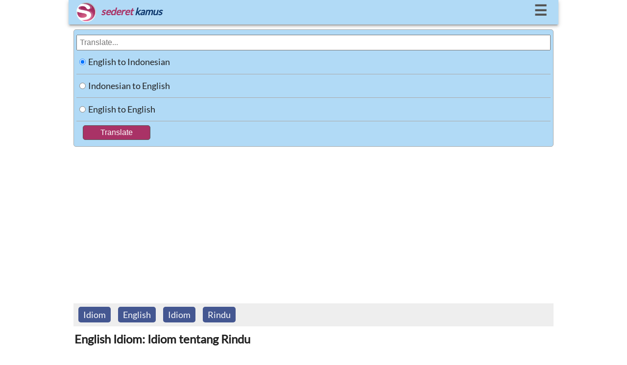

--- FILE ---
content_type: text/html; charset=UTF-8
request_url: https://www.sederet.com/tutorial/english-idiom-idiom-tentang-rindu/
body_size: 9185
content:

<!doctype html>

<html lang="en">

  <head>
      
	<link rel="DNS-prefetch" href="https://fonts.googleapis.com"/>
    <link rel="preconnect" href="https://fonts.googleapis.com"/>
    <link rel="DNS-prefetch" href="https://static.sederet.com"/>
    <link rel="preconnect" href="https://static.sederet.com"/>
    <link rel="DNS-prefetch" href="https://fonts.gstatic.com"/>
    <link rel="preconnect" href="https://fonts.gstatic.com"/>
    <link rel="DNS-prefetch" href="https://cse.google.com"/>
    <link rel="preconnect" href="https://cse.google.com"/>
    <link rel="DNS-prefetch" href="https://www.google.com"/>
    <link rel="preconnect" href="https://www.google.com"/>
    <link rel="DNS-prefetch" href="https://pagead2.googlesyndication.com"/>
    <link rel="preconnect" href="https://pagead2.googlesyndication.com"/>
    <link rel="DNS-prefetch" href="https://www.googletagservices.com"/>
    <link rel="preconnect" href="https://www.googletagservices.com"/>
    

    <meta charset="utf-8">	


	<script async src="//pagead2.googlesyndication.com/pagead/js/adsbygoogle.js"></script>
<script>
     (adsbygoogle = window.adsbygoogle || []).push({
          google_ad_client: "ca-pub-7029918181213123",
          enable_page_level_ads: true
     });
	</script>
  

  	<link rel="canonical" href="https://www.sederet.com/tutorial/english-idiom-idiom-tentang-rindu/">

    <title>English Idiom: Idiom tentang Rindu | Sederet.com</title>
	<meta name="description" content="Idioms That Are Related To Missing Or Longing For Someone Ekspresi rindu dapat terbagi menjadi bermacam-macam. Ucapan rindu dapat dikatakan dari seseorang kepada istri atau suaminya, atau juga bisa dikatakan ketika seseorang merindukan rumahnya yang jauh atau kampung halamannya misalnya, tetapi penggunaan ungkapan atau idioms mengenai kerinduan akan sesuatu atau seseorang adalah hal yang umum &amp;amp;hellip; Continue reading &#039;English Idiom: Idiom tentang Rindu&#039;">
	
	<meta property="og:title" content="English Idiom: Idiom tentang Rindu | Sederet.com">
    <meta property="og:description" content="Idioms That Are Related To Missing Or Longing For Someone Ekspresi rindu dapat terbagi menjadi bermacam-macam. Ucapan rindu dapat dikatakan dari seseorang kepada istri atau suaminya, atau juga bisa dikatakan ketika seseorang merindukan rumahnya yang jauh atau kampung halamannya misalnya, tetapi penggunaan ungkapan atau idioms mengenai kerinduan akan sesuatu atau seseorang adalah hal yang umum &amp;amp;hellip; Continue reading &#039;English Idiom: Idiom tentang Rindu&#039;">
	<meta property="og:url" content="https://www.sederet.com/tutorial/english-idiom-idiom-tentang-rindu/">
	  
	<meta name="viewport" content="width=device-width,minimum-scale=1,initial-scale=1">
    
	<script type="application/ld+json">
	{ 
	  "@context": "http://schema.org", 
	  "@type": "WebSite", 
	  "url": "https://www.sederet.com/tutorial/english-idiom-idiom-tentang-rindu/",
	  "name": "English Idiom: Idiom tentang Rindu | Sederet.com",
	  "description": "Idioms That Are Related To Missing Or Longing For Someone Ekspresi rindu dapat terbagi menjadi bermacam-macam. Ucapan rindu dapat dikatakan dari seseorang kepada istri atau suaminya, atau juga bisa dikatakan ketika seseorang merindukan rumahnya yang jauh atau kampung halamannya misalnya, tetapi penggunaan ungkapan atau idioms mengenai kerinduan akan sesuatu atau seseorang adalah hal yang umum &amp;amp;hellip; Continue reading &#039;English Idiom: Idiom tentang Rindu&#039;",
	  "publisher": "sederet.com"
	}
	</script>
	 
 <script async src="https://pagead2.googlesyndication.com/pagead/js/adsbygoogle.js?client=ca-pub-7029918181213123" crossorigin="anonymous"></script>
 
<style>
    /* latin-ext */
@font-face {
  font-display: swap;
  font-family: 'Lato';
  font-style: normal;
  font-weight: 400;
  src: url(/fonts/lato/S6uyw4BMUTPHjxAwXjeu.woff2) format('woff2');
  unicode-range: U+0100-02AF, U+0304, U+0308, U+0329, U+1E00-1E9F, U+1EF2-1EFF, U+2020, U+20A0-20AB, U+20AD-20CF, U+2113, U+2C60-2C7F, U+A720-A7FF;
}
/* latin */
@font-face {
  font-display: swap;
  font-family: 'Lato';
  font-style: normal;
  font-weight: 400;
  src: url(/fonts/lato/S6uyw4BMUTPHjx4wXg.woff2) format('woff2');
  unicode-range: U+0000-00FF, U+0131, U+0152-0153, U+02BB-02BC, U+02C6, U+02DA, U+02DC, U+0304, U+0308, U+0329, U+2000-206F, U+2074, U+20AC, U+2122, U+2191, U+2193, U+2212, U+2215, U+FEFF, U+FFFD;
}
    
</style>

	<style>
		
	* {
 		box-sizing: border-box; }
	
	html, body {padding: 0; margin: 0; height: 100%; width: 100%; font-family: 'Lato'; font-size:18px; color: #222; background-color: #FFF; line-height: 1.5em;
		}
	body {align-content: stretch; background: #FFF; margin: auto; }
	
	h1 {font-size: 24px;}
	h2 {font-size: 18px; color: #333333;  font-weight: bold; border-top: 1px solid #CCCCCC;  padding-top: 5px;}
		
	.header_container {width: 100%; height: 50px; 	color: #a93266;   background: #b1daf6; position: fixed;   font-size: 20px; box-shadow: 0 4px 5px 0 rgba(0, 0, 0, 0.14), 0 2px 9px 1px rgba(0, 0, 0, 0.12), 0 4px 2px -2px rgba(0, 0, 0, 0.2);  z-index: 1000; }  
	.header_top {padding: 0 16px 0 16px;}
	.header_logo {  float: left;  margin: 5px 5px 0 0;  }  
	.header_text {  float: left;  margin: 10px 5px 0 5px;  font-weight: bold;   font-style: italic;  }  
	.header_menu_button {  float: right;  padding: 7px;  font-weight: bold;  font-size: 30px;  }
	.header_menu_button a {  text-decoration: none;  color: #555;  }  
	.header_menu_button a:hover {  color: red;  } 
	#top_menu_container {background-color: #EEE; padding: 10px; display:none; font-size:15px; border:1px solid #555;    box-shadow: 0 0 10px #9ecaed;
}
		
		
	.search_container {  padding: 60px 5px 5px 5px;  background-color: #FFF;  margin: auto;  text-align: left;  width: 99%;   	}
	.slogan {  font-size: 14px; 	} 
	.main_container {  padding: 5px 5px 16px 5px;  background-color: #FFF;  margin: auto;  text-align: left;	}
	@media screen and (min-width: 1000px) {	html, body, .header_container, .main_container { width: 1000px; margin: auto; }	}
	@media screen and (min-width: 800px) and (max-width: 999px) { 	html, body, .header_container, .main_container { width: 800px; margin: auto; } 	}
	
	@media screen and (min-width: 600px) and (max-width: 799px) { 	html, body, .header_container, .main_container { width: 600px; margin: auto; } 	}
	
	@media screen and (max-width: 400px) {	}  
	.fieldset_container {  padding: 5px;  background-color: #b1daf6;  border-color: #CCC;  width: 100%;  border:1px solid #AAA;  -moz-border-radius:5px;  -webkit-border-radius:5px;	  border-radius:5px;	}
	
	#table_search {  width: 100%;  border-collapse: collapse;	}  
	#table_search td {  border-bottom: 1px solid #AAA; height: 30px;	}  
	#search_form {  font-size: 16px;  width: 100%;  padding: 5px;  margin-top: 5px;  }
	
	#submit_button {  background-color: #a93266;  border: none;  color: white;  padding: 5px 35px 5px 35px;  text-align: center;  text-decoration: none;  display: inline-block;  font-size: 16px;  margin: 5px 0 5px 10px;  border:1px solid #555;  -moz-border-radius:5px;  -webkit-border-radius:5px;	  border-radius:5px;	}
	
	#submit_button:hover {  background-color: #f2d9f2;  color: #555;	}
	
	.header_tr {background-color: #d3ecff; font-size: 100%; color:#183a07;  font-weight: bold; font-family: georgia, verdana, arial; height: 23px; line-height: 2; }
	.header_left_td {width: 30%; padding: 5px; border-bottom: 1px #a3c1d9 solid;}
	.header_right_td {width: 70%; padding: 5px; border-left: 1px solid #a3c1d9; border-bottom: 1px #a3c1d9 solid;}
	.left_td {width: 30%; padding: 5px; border-bottom: 1px #a3c1d9 solid; vertical-align: top;}
	.right_td {width: 70%; padding: 5px; border-left: 1px solid #a3c1d9; border-bottom: 1px #a3c1d9 solid;  vertical-align: top;}

	.mark_word {background-color:#fbf0c6}
	.ads {padding: 5px; border-top: 1px solid #EFEFEF}
	.powered_by {font-size: 85%; float: right; color: #888888}
		
		
	.footer_container {  margin-top: 10px;  width: 100%;  background-color: #b1daf6;  font-size: 14px;  padding: 10px;  color: #555;  -moz-border-radius:2px;  -webkit-border-radius:2px;	  border-radius:2px;	  box-shadow: 0 4px 5px 0 rgba(0, 0, 0, 0.14), 0 2px 9px 1px rgba(0, 0, 0, 0.12), 0 4px 2px -2px rgba(0, 0, 0, 0.2);	}  
	.footer_container a {  background: none;  color: #555; 	}
	
	.menu_container {  margin: auto;  width: 100%;  display: flex;  flex-wrap: wrap;	}  
	.menu_container div {  float: left;  margin-left: 5px;  padding: 5px;	}  

	.article_container {width: 100%; line-height:1.5em; padding:10px 5px 5px 5px;}
	.article_container table {  width: 100%;  }
	
	.article_title {margin: 2px;}
	.article_content {padding: 0px 0px 0px 0px; font-size: 1.0em}
	.article_content strong {color: #484c6d; font-size: 1.1em; }
	.article_content img {padding: 5px 0px 5px 0px;}
	.article_content td {vertical-align: top; border-bottom: 1px solid #EFEFEF; padding: 3px; border-right: 1px solid #EFEFEF;}
	.article_content table {padding-bottom: 5px;}
	.article_content li {min-height: 48px;}
	.share_buttons {padding: 5px 0 0px 0}
	.related_thumb {padding: 3px 3px 3px 0}
	
	.related_content td {border-right: none}
		
	ul.share-buttons{list-style: none;  padding: 0;	}

	ul.share-buttons li{ display: inline;	}

	.result_title_language {margin: 0px; font-weight: bold; font-family: georgia, verdana, arial; color: #222222; background-color: #c0e1f8; border-bottom: 1px solid #6095c0; border-top: 2px solid #6095c0; padding: 5px}
	.result_title_query {font-size: 120%; color:#004c0d;  font-weight: bold; font-family: tahoma, arial;  padding-top: 15px;}
	.result_error {color: #7b1a2c}

	.result_sub_title_query {font-size: 95%; color:#444444;  line-height: 2;  font-weight: bold; font-family: georgia, verdana, arial; }

	.result_sub_title_language {margin: 0px; padding: 5px 0 5px 5px; height: 30px; font-size: 95%; font-weight: bold; font-family: verdana, arial; color: #000000;  border-bottom: 1px solid #35860d; }

	.result_text { color: #222222; line-height: 2; font-size: 95%}
		
	.pos_name {font-size: 110%; color: #04564b; font-weight: bold; font-family: georgia, verdana, arial; border-top: 1px solid #CCCCCC; padding-top: 5px; }

	.thesaurus_group {line-height: 1.7;}
	.thesaurus_group ul {list-style: decimal; font-size: 100%}
	.thesaurus_group li {padding-bottom: 5px;}

	.word_pron {font-size: 80%; font-family: georgia; color:#555555}
	.word_pos {font-size: 95%; font-style: italic;}
	.word_thesaurus {font-size: 105%; color: #112d49;}
	.word_example {color: #4a3d2c; font-style: italic; padding: 5px 0px 0px 15px; font-family: arial, verdana; font-size: 100%}
	.word_synonym {color: #555555; padding: 5px 0px 0px 15px; font-family: arial, verdana; font-size: 100%}
	.word_synonym a { color:#4c2e8c}
	.word_source { font-size: 85%; text-align: right; padding-bottom: 10px; color: #50666f;}

	.did_you { color: #555555; border-top: 1px solid #CCCCCC; padding-top: 5px; }
	.did_you_content {padding-left: 10px;}

	.thesaurus_description {font-size: 100%; font-weight: normal; color: #555555; font-family: verdana, arial;}
	
	.main_container a {text-decoration: none; color: #0033AA}
	.main_container a:hover {text-decoration: underline; background-color: #0033CC; color: #FFF}
		
	#english_container	 a {  background: #4c2e8c;  padding: 5px 10px 5px 10px;  color: #FFF;  text-decoration: none;  -moz-border-radius:5px;  -webkit-border-radius:5px;	  border-radius:5px; line-height:1.8	}  
	#english_container a:hover {  background-color: #0033CC;	}
	
	.article_main_content a {text-decoration: none; color: #0033AA}
	.article_main_content a:hover {text-decoration: underline; background-color: #0033CC; color: #FFF}
	
	.related_thumb a {text-decoration: none; color: #0033AA}
	.related_thumb a:hover {text-decoration: underline; color: #0033CC}
		
	.menu_container	 a {  background: #445791;  padding: 5px 10px 5px 10px;  color: #FFF;  text-decoration: none;  -moz-border-radius:5px;  -webkit-border-radius:5px;	  border-radius:5px;		}  
	.menu_container a:hover { text-decoration: none; background-color: #0033CC;	}

    .speaker_icon {height: 20px; width: 20px;}
	.speaker_icon:hover {opacity: 0.8;}
	
	</style>
	  
	 <script>
	  //sederet ts
function sTs(n,e,t,a,c){var d="lang="+encodeURI(e)+"&q="+escape(t)+"&var="+encodeURI(a)+"&key="+encodeURI(c);window.stsCallback=function(e){document.getElementById(n).innerHTML=e};var s=document.createElement("script");s.src="https://www.sederet.com/smt_translate.api.php?"+d,document.getElementsByTagName("head")[0].appendChild(s)}function sTs2(n,e,t,a,c){var d="lang="+encodeURI(e)+"&q="+escape(t)+"&var="+encodeURI(a)+"&key="+encodeURI(c);window.stsCallback2=function(e){document.getElementById(n).innerHTML=e};var s=document.createElement("script");s.src="https://www.sederet.com/smt_translate.api_2.php?"+d,document.getElementsByTagName("head")[0].appendChild(s)}
		 
		 var isMenuCollapse = false;
		function toggleMenu ()
		 {
			
			 console.log(isMenuCollapse);
			 var topMenu = document.getElementById("top_menu_container");
			 
			 if (isMenuCollapse)
			 {
				 top_menu_container.style.display = "none";
				 isMenuCollapse = false;
			 }
			 else
			 {
				 top_menu_container.style.display = "block";
				 isMenuCollapse = true;
			 }
		 }
	</script>
	  
	  
</head>
<body>

	<div class="header_container">
		<div class="header_top">
			<div class="header_logo">
					<a href="https://www.sederet.com">

				<img src="https://www.sederet.com/images/logo.png" alt="sederet.com" width="40" height="40">
				</a>
			</div>
			<div class="header_text">
					<span style="color:#a93266">sederet</span> <span style="color:#0e396e">kamus</span>
			</div>
			<div class="header_menu_button">
				<a href="javascript:toggleMenu()">&#9776;</a>
			</div>

			<div style="clear:both"></div>
		</div>
		
		<div id="top_menu_container" style="position: relative;">
        	<div style="position: absolute; top: 2px; right: 5px; border-radius: 10px; background-color:#FFF; padding: 4px 10px 4px 10px;" onclick="toggleMenu()">&#10060;</div>
<script>
	function focusOn (lang)
	{
		document.getElementById("search_container").scrollTop = 0;
		window.scrollTop = 0;
		document.body.scrollTop = 0;
    	document.documentElement.scrollTop = 0;
		document.getElementById("search_form").focus ();
		document.getElementById("top_menu_container").style.display = "none";
		isMenuCollapse = false;

		switch (lang)
		{
			case "en_id":
				    document.getElementById("en_id_radio").checked = true;
				break;
				
			case "id_en":
					document.getElementById("id_en_radio").checked = true;
				break;
				
			case "en_en":
					document.getElementById("en_en_radio").checked = true;
				break;
		}
	}
</script>


	<div style="border-bottom: 1px solid #555; margin-bottom: 10px; padding-bottom:5px;">
        <strong>Search Articles</strong>
				<form method="post" action="/search.php">
				<input type="text" name="q" style="width: 200px; height: 35px; border: 1px solid #555; float:left">
				<input type="submit" value="Search" style="margin-left: 5px; height: 35px; width: 60px; border: 1px solid #555; float:left">
				
				<div style="clear:left"></div>
				</form>
    </div>



	<strong>Translate:</strong>
	<div style="border-bottom: 1px solid #555; margin-bottom: 10px; padding-bottom:5px;" class="menu_container">
			<div><a href="javascript:focusOn('en_id')">Inggris ke Indonesia</a></div>
	       		 <div><a href="javascript:focusOn('id_en')">Indonesia ke Inggris</a></div>
			<div><a href="javascript:focusOn('en_en')">Inggris ke Inggris</a></div>
		<div style="clear:left"></div>
	</div>


	<strong>Tutorial:</strong><br/>
	<div>
		<div class="menu_container">

	        <div><a href="/tutorial/listening/">Listening</a></div>
        <div><a href="/tutorial/grammar-bahasa-inggris/">Grammar</a></div>
        <div><a href="/tutorial/kosakata-bahasa-inggris-english-vocabulary/">Kosakata</a></div>
        <div><a href="/tutorial/pidato-bahasa-inggris-english-speech-text/">Pidato</a></div>

        <div><a href="/tutorial/percakapan-bahasa-inggris-english-conversation/">Percakapan</a></div>
        
        <div><a href="/tutorial/tip-menulis-dalam-bahasa-inggris/">Menulis</a></div>

        <div><a href="/tutorial/idiom-bahasa-inggris/">Idiom</a></div>
        
        <div><a href="/tutorial/toefl-test-of-english-as-foreign-language/">TOEFL</a></div>
        
        <div><a href="/tutorial/general-english/">General</a></div>
	<div style="clear:left"></div>
</div>
	

	</div>



    	</div>
		
  	</div>


	<div class="search_container" id="search_container">


		<div class="form_container">
			 <form method="POST"
				action="https://www.sederet.com/translate.php"
				target="_top">
				
				<div class="fieldset_container">
					<input type="search" placeholder="Translate..." value="" name="q" id="search_form">

					<table id="table_search">
						 <tr><td width="1%" style="height: 48px; width: 48px;">
							<input type="radio" name="lang" value="en_id" id="en_id_radio" checked='checked'>
							 </td><td width="99%">
								<label for="en_id_radio">English to Indonesian</label>
						</td></tr>
						 <tr class="tr_field"><td style="height: 48px; width: 48px;">
							<input type="radio" name="lang" value="id_en" id="id_en_radio" >
							 </td><td>
							<label for="id_en_radio">Indonesian to English</label>
						</td></tr>
						 <tr><td style="height: 48px; width: 48px;">
							<input type="radio" name="lang" value="en_en" id="en_en_radio" >
							 </td><td>
							<label for="en_en_radio">English to English</label>
						</td></tr>
					</table>
					<table>
						<tr><td colspan="2">
							  <input type="submit" value="Translate" id="submit_button"/>
							</td></tr>
					</table>
				 </div>
		  	</form>
		</div>

	</div>
	
	<div>
		</div>
	
	<div class="main_container" id="main_container">
		
			


<script>
	//window.onload = function (e) {
	document.addEventListener("DOMContentLoaded", function(event) {
	
		//var mainContainer = document.getElementById("main_container")
		//mainContainer.scrollIntoView({block: "start", inline: "nearest", behavior: "smooth"});
		
	});
	
	//}
</script>

<div class="article_container" id="tutorial_article_container">

<div style="background-color:#EEE; padding-top: 5px; padding-bottom: 5px;">
	<div class="menu_container">
<div><a href="/tutorial/c/Idiom">Idiom</a></div><div><a href="/tutorial/t/english">English</a></div><div><a href="/tutorial/t/idiom">Idiom</a></div><div><a href="/tutorial/t/rindu">Rindu</a></div>	</div>
</div>

<div style="padding-top: 5px; margin-top: 5px;">
	<h1 class="article_title">English Idiom: Idiom tentang Rindu</h1>
</div>

		
	<div class="article_content">
		<ul class="share-buttons">
		<li><a href="https://www.facebook.com/sharer/sharer.php?u=https%3A%2F%2Fwww.sederet.com%2Ftutorial%2Fenglish-idiom-idiom-tentang-rindu%2F" title="Share on Facebook" target="_blank">
<img src="https://www.sederet.com/images/flat_web_icon_set/color/Facebook.png" alt='bookmark'></a></li>
		<li><a href="https://twitter.com/intent/tweet?source=https%3A%2F%2Fwww.sederet.com%2Ftutorial%2Fenglish-idiom-idiom-tentang-rindu%2F&text=English+Idiom%3A+Idiom+tentang+Rindu:%20https%3A%2F%2Fwww.sederet.com%2Ftutorial%2Fenglish-idiom-idiom-tentang-rindu%2F" target="_blank" title="Tweet">
<img src="https://www.sederet.com/images/flat_web_icon_set/color/Twitter.png" alt='bookmark'></a></li>
		<li><a href="https://plus.google.com/share?url=https%3A%2F%2Fwww.sederet.com%2Ftutorial%2Fenglish-idiom-idiom-tentang-rindu%2F" target="_blank" title="Share on Google+">
<img src="https://www.sederet.com/images/flat_web_icon_set/color/Google+.png" alt='bookmark'></a></li>
		</ul>
	</div>


	<div class="post_thumb">
				<img src="https://static.sederet.com/images/2018/03/pencil-1329259_960_720-300x251.jpg" />
				</div>	
   <div class="article_content article_main_content">
	<p><em><strong>Idioms That Are Related To Missing Or Longing For Someone</strong></em></p>
<p>Ekspresi rindu dapat terbagi menjadi bermacam-macam. Ucapan rindu dapat dikatakan dari seseorang kepada istri atau suaminya, atau juga bisa dikatakan ketika seseorang merindukan rumahnya yang jauh atau kampung halamannya misalnya, tetapi penggunaan ungkapan atau <em>idioms </em>mengenai kerinduan akan sesuatu atau seseorang adalah hal yang umum dan sering digunakan di dalam percakapan sehari hari.</p>
<p>Berikut adalah beberapa contoh ungkapan yang dapat digunakan dan menggambarkan sebuah kerinduan akan sesuatu atau seseorang:</p>
<p><strong>1.<em> To feel homesick</em></strong></p>
<p>Ungkapan ini sering digunakan oleh orang-orang yang berada jauh dari rumah untuk bekerja atau menuntut pendidikan misalnya. Pembicara akan merasakan rindu akan rumah yang berlebihan sehingga mereka tidak mampu untuk melakukan apapun dan hanya memiliki suasana hati yang mendung.</p>
<p>Adapun contoh penggunaan ungkapan ini di dalam kalimat adalah sebagai berikut:</p>
<p style="padding-left: 30px;"><em>My mom has been sending me pictures of her foods. I feel homesick.</em></p>
<p style="padding-left: 30px;">Yang berarti: “Ibu saya terus mengirimkan saya foto makanan yang dia buat. Saya merasa <em>homesick</em>.”</p>
<p><script async src="//pagead2.googlesyndication.com/pagead/js/adsbygoogle.js"></script>
<!-- m-sederet-responsive -->
<ins class="adsbygoogle"
     style="display:block"
     data-ad-client="ca-pub-7029918181213123"
     data-ad-slot="2451440164"
     data-ad-format="auto"></ins>
<script>
(adsbygoogle = window.adsbygoogle || []).push({});
</script>

<img class="alignnone size-medium wp-image-3788" src="https://static.sederet.com/images/2018/03/homesick_1521537459-300x201.jpg" alt="" width="300" height="201" srcset="https://static.sederet.com/images/2018/03/homesick_1521537459-300x201.jpg 300w, https://static.sederet.com/images/2018/03/homesick_1521537459-768x514.jpg 768w, https://static.sederet.com/images/2018/03/homesick_1521537459-1024x685.jpg 1024w, https://static.sederet.com/images/2018/03/homesick_1521537459.jpg 1280w" sizes="(max-width: 300px) 100vw, 300px" /></p>
<p><strong>2. <em>Gazing at a distant star</em></strong></p>
<p>Secara harafiah, dapat diartikan bahwa ungkapan ini berarti memandang pada langit yang sangat jauh dan tidak dapat dijangkau. Ungkapan ini sering diartikan bagi para pembicara sebagai melihat sesuatu yang sangat jauh dan tidak dapat dijangkau, tetapi masih menginginkan hal tersebut.</p>
<p>Paling umum ungkapan ini digunakan untuk menggambarkan ketertarikan secara romantisme dengan orang lain yang tidak mungkin didapatkan. Adapun contoh penggunaan ungkapan ini di dalam kalimat adalah sebagai berikut:</p>
<p style="padding-left: 30px;"><em>She’s married now, you can’t date her anymore. You’re gazing at a distant star.</em></p>
<p style="padding-left: 30px;">Yang berarti: “Dia sudah menikah sekarang, kamu tidak dapat lagi berpacaran dengannya. Kamu <em>gazing at a distant star</em>.”</p>
<p><strong>3. <em>Feels like thousand years ago</em></strong></p>
<p>Ungkapan ini sering dikatakan sebagai ungkapan hiperbola apabila dikaitkan dengan bahasa Indonesia. Pengertian dari kata kata ini adalah untuk menyiratkan bahwa sebuah kejadian terjadi sudah lama sekali dan biasanya konteks di dalamnya adalah ketika terjadi reuni bagi sebuah kelompok dan mereka merasa bahwa terakhir kali mereka bertemu dan mengobrol adalah hal yang sudah lama sekali terjadi di masa lalu.</p>
<p>Hal ini menyiratkan kerinduan yang terpenuhi dan terbalas. Adapun contoh penggunaan ungkapan ini di dalam kalimat adalah sebagai berikut:</p>
<p style="padding-left: 30px;"><em>It feels really good to gather here with everyone. It feels like thousand years ago since the last time we gathered.</em></p>
<p style="padding-left: 30px;">Yang berarti: “Menyenangkan rasanya berkumpul disini dengan semua orang. Rasanya sudah <em>thousand years ago </em>sejak terakhir kali kita bertemu dan berkumpul.”</p>
<p><strong>4. <em>Filled with longing</em></strong></p>
<p>Kalimat ini seringkali digunakan di dalam percakapan sehari-hari karena artinya yang harafiah dan dapat diartikan secara langsung. Secara harafiah, kalimat ini berarti “terisi dengan kerinduan” atau “penuh dengan kerinduan”.</p>
<p>Begitu banyak percakapan santai yang terjadi dengan menyiratkan kalimat ini di dalamnya. Adapun contoh penggunaan ungkapan ini di dalam kalimat adalah sebagai berikut:</p>
<p style="padding-left: 30px;"><em>The dogs are filled with longing when our daughter came back home from the college.</em></p>
<p style="padding-left: 30px;">Yang berarti: “Anjing-anjing miliknya <em>filled with longing </em>ketika anak perempuan kami kembali pulang ke rumah dari kuliahnya.”</p>
<p><script async src="//pagead2.googlesyndication.com/pagead/js/adsbygoogle.js"></script>
<!-- m-sederet-responsive -->
<ins class="adsbygoogle"
     style="display:block"
     data-ad-client="ca-pub-7029918181213123"
     data-ad-slot="2451440164"
     data-ad-format="auto"></ins>
<script>
(adsbygoogle = window.adsbygoogle || []).push({});
</script>

<img class="alignnone size-medium wp-image-3789" src="https://static.sederet.com/images/2018/03/miss_1521537498-300x141.jpg" alt="" width="300" height="141" srcset="https://static.sederet.com/images/2018/03/miss_1521537498-300x141.jpg 300w, https://static.sederet.com/images/2018/03/miss_1521537498-768x360.jpg 768w, https://static.sederet.com/images/2018/03/miss_1521537498-1024x480.jpg 1024w, https://static.sederet.com/images/2018/03/miss_1521537498.jpg 1280w" sizes="(max-width: 300px) 100vw, 300px" /></p>
<p><strong>5. <em>Worn a place in heart</em></strong></p>
<p>Secara harafiah, sulit untuk mengartikan kalimat ini. Kalimat ini memiliki arti secara harafiah paling dekat dengan menyatakan bahwa di dalam hati seseorang, sudah tersimpan sebuah tempat untuk orang tertentu.</p>
<p>Hal ini menjadikan ungkapan ini terkadang jarang digunakan di dalam percakapan verbal, namun sering digunakan dalam percakapan non verbal, baik itu di dalam <em>email </em>maupun surat. Secara pengertian, ungkapan ini mencoba menjelaskan bahwa seberapa jauh seseorang atau pembicara terpisah dengan orang-orang tertentu, pembicara akan terus menerus merindukan mereka, tidak peduli seberapa lama mereka sering bertemu. Konteks yang terjadi adalah tidak peduli apabila mereka sering bertemu sekalipun, penbicara akan memiliki perasaan rindu terhadap mereka.</p>
<p>Adapun contoh penggunaan ungkapan ini di dalam kalimat adalah:</p>
<p style="padding-left: 30px;"><em>I can’t get enough of meeting you. I always miss you and it feels like you worn a place in heart.”</em></p>
<p style="padding-left: 30px;">Yang berarti: “Saya tidak pernah merasa cukup bertemu dengan kamu. Saya selalu merindukan kamu dan rasanya kamu <em>worn a place in heart</em>.”</p>
<p><strong>5. <em>Miss you like crazy</em></strong></p>
<p>Ungkapan ini paling sering terdengar di dalam percakapan sehari-hari verbal. Secara harafiah, ungkapan ini berarti “Merindukan kamu sampai gila”. Sehingga arti dari ungkapan ini adalah ketika pembicara merasakan rindu yang sangat mendalam terhadap seseorang, sehingga kata crazy ditambahkan untuk mengesankan bahwa rindu yang sangat mendalam itu dapat membuat pembicara menjadi tidak berakal.</p>
<p>Adapun contoh penggunaan ungkapan ini di dalam kalimat adalah sebagai berikut:</p>
<p style="padding-left: 30px;"><em>How long since the last time we met? I missed you like crazy!</em></p>
<p style="padding-left: 30px;">Yang berarti: “Sudah berapa lama sejak terakhir kali kita bertemu? Saya <em>miss you like crazy!</em>”</p>
<p>Ketika kita merindukan seseorang, menjadi normal apabila kita ingin menggunakan bahasa yang beragam, untuk mengekspresikan emosi kita yang juga mendalam. Karena itu lah selain dari ungkapan-ungkapan yang telah diberikan, sebenarnya masih begitu banyak ungkapan yang mencoba mengekspresikan perasaan rindu. Selain dari ungkapan, kita juga bisa menggunakan beberapa potongan-potongan puisi untuk menunjukkan perasaan tersebut. Semua itu bisa kita temukan di mana saja apabila kita mau membaca dengan lebih banyak. Yang terpenting adalah untuk membaca dan terus mempraktekkan apa yang sudah kita ketahui. Selamat membaca dan selamat berbahasa inggris!</p>
<span id='end_article_content'></span>   </div>
	
	<div class="related_content">
	<div class="article_content"><h2>Artikel Lainnya</h2></div>


<div class='article_content'><div class="related_thumb"><a href='https://www.sederet.com/tutorial/frasa-kata-kalimat-yang-digunakan-dalam-diskusi/'><table><tr><td><td><img src='https://static.sederet.com/images/2019/06/african-3935693_960_720-150x150.jpg' title='Frasa/Kata/Kalimat yang Digunakan dalam Diskusi' width='70' height='70' style='border: 1px solid #AAA;padding:1px; margin-top:2px;' loading='lazy' alt='thumbnail'></td><td width='90%' style='padding-left:5px;'>Frasa/Kata/Kalimat yang Digunakan dalam Diskusi</td></tr></table></a></div>
<div class="related_thumb"><a href='https://www.sederet.com/tutorial/english-idiom-idiom-untuk-anak-anak/'><table><tr><td><td><img src='https://static.sederet.com/images/2018/03/kids-2782694_960_720-150x150.jpg' title='English Idiom: Idiom untuk Anak-Anak' width='70' height='70' style='border: 1px solid #AAA;padding:1px; margin-top:2px;' loading='lazy' alt='thumbnail'></td><td width='90%' style='padding-left:5px;'>English Idiom: Idiom untuk Anak-Anak</td></tr></table></a></div>
<div class="related_thumb"><a href='https://www.sederet.com/tutorial/ucapan-cepat-sembuh-dalam-bahasa-inggris-terjemahannya/'><table><tr><td><td><img src='https://static.sederet.com/images/2018/08/get-well-1485632_960_720-150x150.jpg' title='Kartu Ucapan Semoga Cepat Sembuh dalam Bahasa Inggris' width='70' height='70' style='border: 1px solid #AAA;padding:1px; margin-top:2px;' loading='lazy' alt='thumbnail'></td><td width='90%' style='padding-left:5px;'>Kartu Ucapan Semoga Cepat Sembuh dalam Bahasa Inggris</td></tr></table></a></div>
<div class="related_thumb"><a href='https://www.sederet.com/tutorial/frasa-kalimat-yang-digunakan-untuk-pembukaan-meeting/'><table><tr><td><td><img src='https://static.sederet.com/images/2019/06/meeting-2500006_960_720-150x150.jpg' title='Frasa/Kalimat yang Digunakan untuk Pembukaan Meeting' width='70' height='70' style='border: 1px solid #AAA;padding:1px; margin-top:2px;' loading='lazy' alt='thumbnail'></td><td width='90%' style='padding-left:5px;'>Frasa/Kalimat yang Digunakan untuk Pembukaan Meeting</td></tr></table></a></div>
<div class="related_thumb"><a href='https://www.sederet.com/tutorial/kata-kata-mutiara-tentang-masa-depan-dalam-bahasa-inggris/'><table><tr><td><td><img src='https://static.sederet.com/images/2019/05/future-2372183_960_720-150x150.jpg' title='Kata-kata Mutiara tentang Masa Depan dalam Bahasa Inggris' width='70' height='70' style='border: 1px solid #AAA;padding:1px; margin-top:2px;' loading='lazy' alt='thumbnail'></td><td width='90%' style='padding-left:5px;'>Kata-kata Mutiara tentang Masa Depan dalam Bahasa Inggris</td></tr></table></a></div>
<div class="related_thumb"><a href='https://www.sederet.com/tutorial/frasa-kalimat-yang-digunakan-performance-review/'><table><tr><td><td><img src='https://static.sederet.com/images/2019/06/feedback-3239454__340-150x150.jpg' title='Frasa/Kalimat yang Digunakan Performance Review' width='70' height='70' style='border: 1px solid #AAA;padding:1px; margin-top:2px;' loading='lazy' alt='thumbnail'></td><td width='90%' style='padding-left:5px;'>Frasa/Kalimat yang Digunakan Performance Review</td></tr></table></a></div>
<div class="related_thumb"><a href='https://www.sederet.com/tutorial/30-idiom-inggris-yang-berhubungan-dengan-kematian/'><table><tr><td><td><img src='https://static.sederet.com/images/2018/05/comic-characters-2024745_960_720-150x150.png' title='30 Idiom Inggris yang Berhubungan dengan Kematian' width='70' height='70' style='border: 1px solid #AAA;padding:1px; margin-top:2px;' loading='lazy' alt='thumbnail'></td><td width='90%' style='padding-left:5px;'>30 Idiom Inggris yang Berhubungan dengan Kematian</td></tr></table></a></div>
<div class="related_thumb"><a href='https://www.sederet.com/tutorial/kata-kalimat-atau-ungkapan-bahasa-inggris-untuk-mengekspresikan-kekaguman/'><table><tr><td><td><img src='https://static.sederet.com/images/2018/04/winter-1769247_960_720-150x150.png' title='Kata, Kalimat, atau Ungkapan Bahasa Inggris untuk Mengekspresikan Kekaguman' width='70' height='70' style='border: 1px solid #AAA;padding:1px; margin-top:2px;' loading='lazy' alt='thumbnail'></td><td width='90%' style='padding-left:5px;'>Kata, Kalimat, atau Ungkapan Bahasa Inggris untuk Mengekspresikan Kekaguman</td></tr></table></a></div>
<div class="related_thumb"><a href='https://www.sederet.com/tutorial/kumpulan-quotes-bahasa-inggris-tentang-wanita-kuat-strong-woman/'><table><tr><td><td><img src='https://static.sederet.com/images/2019/03/mom-1508902_960_720-150x150.png' title='Kumpulan Quotes Bahasa Inggris tentang Wanita Kuat (Strong Woman)' width='70' height='70' style='border: 1px solid #AAA;padding:1px; margin-top:2px;' loading='lazy' alt='thumbnail'></td><td width='90%' style='padding-left:5px;'>Kumpulan Quotes Bahasa Inggris tentang Wanita Kuat (Strong Woman)</td></tr></table></a></div>
<div class="related_thumb"><a href='https://www.sederet.com/tutorial/english-idiom-idiom-tentang-semangat/'><table><tr><td><td><img src='https://static.sederet.com/images/2018/03/business-1012445_960_720-150x150.jpg' title='English Idiom: Idiom Tentang Semangat' width='70' height='70' style='border: 1px solid #AAA;padding:1px; margin-top:2px;' loading='lazy' alt='thumbnail'></td><td width='90%' style='padding-left:5px;'>English Idiom: Idiom Tentang Semangat</td></tr></table></a></div>
<div style='clear:both'></div></div>

<div class='article_content'><div class="related_thumb"><a href='https://www.sederet.com/tutorial/idiom-kata-kalimat-ungkapan-possibility-impossibility/'><table><tr><td><td><img src='https://static.sederet.com/images/2022/03/impossible-4505790_960_720-e1646405820799-150x150.jpg' title='Idiom/Kata/Kalimat/Ungkapan: Possibility &amp;amp; Impossibility' width='70' height='70' style='border: 1px solid #AAA;padding:1px; margin-top:2px;' loading='lazy' alt='thumbnail'></td><td width='90%' style='padding-left:5px;'>Idiom/Kata/Kalimat/Ungkapan: Possibility &amp; Impossibility</td></tr></table></a></div>
<div class="related_thumb"><a href='https://www.sederet.com/tutorial/idiom-yang-berhubungan-dengan-waktu-2/'><table><tr><td><td><img src='https://static.sederet.com/images/2021/09/time-3399858_960_720-150x150.jpg' title='Idiom yang Berhubungan dengan Waktu' width='70' height='70' style='border: 1px solid #AAA;padding:1px; margin-top:2px;' loading='lazy' alt='thumbnail'></td><td width='90%' style='padding-left:5px;'>Idiom yang Berhubungan dengan Waktu</td></tr></table></a></div>
<div class="related_thumb"><a href='https://www.sederet.com/tutorial/nama-nama-warna-dalam-bahasa-inggris/'><table><tr><td><td><img src='https://static.sederet.com/images/2021/09/artistic-2063_960_720-150x150.jpg' title='Nama-Nama Warna dalam Bahasa Inggris' width='70' height='70' style='border: 1px solid #AAA;padding:1px; margin-top:2px;' loading='lazy' alt='thumbnail'></td><td width='90%' style='padding-left:5px;'>Nama-Nama Warna dalam Bahasa Inggris</td></tr></table></a></div>
<div class="related_thumb"><a href='https://www.sederet.com/tutorial/idiom-yang-berhubungan-dengan-waktu/'><table><tr><td><td><img src='https://static.sederet.com/images/2021/08/smart-watch-821557_960_720-150x150.jpg' title='Idiom yang Berhubungan dengan Waktu' width='70' height='70' style='border: 1px solid #AAA;padding:1px; margin-top:2px;' loading='lazy' alt='thumbnail'></td><td width='90%' style='padding-left:5px;'>Idiom yang Berhubungan dengan Waktu</td></tr></table></a></div>
<div class="related_thumb"><a href='https://www.sederet.com/tutorial/contoh-idiom-dalam-bahasa-inggris/'><table><tr><td><td><img src='https://static.sederet.com/images/2021/07/book-2266906_960_720-150x150.png' title='Contoh Idiom dalam Bahasa Inggris' width='70' height='70' style='border: 1px solid #AAA;padding:1px; margin-top:2px;' loading='lazy' alt='thumbnail'></td><td width='90%' style='padding-left:5px;'>Contoh Idiom dalam Bahasa Inggris</td></tr></table></a></div>
<div class="related_thumb"><a href='https://www.sederet.com/tutorial/arti-take-care/'><table><tr><td><td><img src='https://static.sederet.com/images/2021/07/nurse-2683782_960_720-150x150.jpg' title='Arti “Take Care”' width='70' height='70' style='border: 1px solid #AAA;padding:1px; margin-top:2px;' loading='lazy' alt='thumbnail'></td><td width='90%' style='padding-left:5px;'>Arti “Take Care”</td></tr></table></a></div>
<div class="related_thumb"><a href='https://www.sederet.com/tutorial/perbedaaan-phrasal-verb-vs-idiom/'><table><tr><td><td><img src='https://static.sederet.com/images/2021/04/idea-2880882_960_720-150x150.jpg' title='Perbedaaan Phrasal Verb vs Idiom' width='70' height='70' style='border: 1px solid #AAA;padding:1px; margin-top:2px;' loading='lazy' alt='thumbnail'></td><td width='90%' style='padding-left:5px;'>Perbedaaan Phrasal Verb vs Idiom</td></tr></table></a></div>
<div class="related_thumb"><a href='https://www.sederet.com/tutorial/idiom-tentang-cuaca/'><table><tr><td><td><img src='https://static.sederet.com/images/2021/04/weather-1574452_960_720-150x150.png' title='Idiom tentang Cuaca' width='70' height='70' style='border: 1px solid #AAA;padding:1px; margin-top:2px;' loading='lazy' alt='thumbnail'></td><td width='90%' style='padding-left:5px;'>Idiom tentang Cuaca</td></tr></table></a></div>
<div class="related_thumb"><a href='https://www.sederet.com/tutorial/idiom-dalam-dunia-bisnis/'><table><tr><td><td><img src='https://static.sederet.com/images/2021/04/person-731479_960_720-1-150x150.jpg' title='Idiom dalam Dunia Bisnis' width='70' height='70' style='border: 1px solid #AAA;padding:1px; margin-top:2px;' loading='lazy' alt='thumbnail'></td><td width='90%' style='padding-left:5px;'>Idiom dalam Dunia Bisnis</td></tr></table></a></div>
<div class="related_thumb"><a href='https://www.sederet.com/tutorial/idiom-jangan-menyerah-2/'><table><tr><td><td><img src='https://static.sederet.com/images/2021/03/dont-give-up-3403779_960_720-150x150.jpg' title='Idiom Jangan Menyerah' width='70' height='70' style='border: 1px solid #AAA;padding:1px; margin-top:2px;' loading='lazy' alt='thumbnail'></td><td width='90%' style='padding-left:5px;'>Idiom Jangan Menyerah</td></tr></table></a></div>
<div style='clear:both'></div></div>
	</div>

</div>

	
	</div>
	<div style="padding: 5px;">
	<div class="menu_container">

	        <div><a href="/tutorial/listening/">Listening</a></div>
        <div><a href="/tutorial/grammar-bahasa-inggris/">Grammar</a></div>
        <div><a href="/tutorial/kosakata-bahasa-inggris-english-vocabulary/">Kosakata</a></div>
        <div><a href="/tutorial/pidato-bahasa-inggris-english-speech-text/">Pidato</a></div>

        <div><a href="/tutorial/percakapan-bahasa-inggris-english-conversation/">Percakapan</a></div>
        
        <div><a href="/tutorial/tip-menulis-dalam-bahasa-inggris/">Menulis</a></div>

        <div><a href="/tutorial/idiom-bahasa-inggris/">Idiom</a></div>
        
        <div><a href="/tutorial/toefl-test-of-english-as-foreign-language/">TOEFL</a></div>
        
        <div><a href="/tutorial/general-english/">General</a></div>
	<div style="clear:left"></div>
</div>
	
	</div>
	
	<div>
		</div>
	
	<div style="margin-top:5px; padding:5px; padding-left:10px; border-top: solid #EFEFEF 1px;">

	<b>English Word Index:</b>
<br/>
<a href="https://www.sederet.com/p/en-id/a/1">A</a> . <a href="https://www.sederet.com/p/en-id/b/1">B</a> . <a href="https://www.sederet.com/p/en-id/c/1">C</a> . <a href="https://www.sederet.com/p/en-id/d/1">D</a> . <a href="https://www.sederet.com/p/en-id/e/1">E</a> . <a href="https://www.sederet.com/p/en-id/f/1">F</a> . <a href="https://www.sederet.com/p/en-id/g/1">G</a> . <a href="https://www.sederet.com/p/en-id/h/1">H</a> . <a href="https://www.sederet.com/p/en-id/i/1">I</a> . <a href="https://www.sederet.com/p/en-id/j/1">J</a> . <a href="https://www.sederet.com/p/en-id/k/1">K</a> . <a href="https://www.sederet.com/p/en-id/l/1">L</a> . <a href="https://www.sederet.com/p/en-id/m/1">M</a> . <a href="https://www.sederet.com/p/en-id/n/1">N</a> . <a href="https://www.sederet.com/p/en-id/o/1">O</a> . <a href="https://www.sederet.com/p/en-id/p/1">P</a> . <a href="https://www.sederet.com/p/en-id/q/1">Q</a> . <a href="https://www.sederet.com/p/en-id/r/1">R</a> . <a href="https://www.sederet.com/p/en-id/s/1">S</a> . <a href="https://www.sederet.com/p/en-id/t/1">T</a> . <a href="https://www.sederet.com/p/en-id/u/1">U</a> . <a href="https://www.sederet.com/p/en-id/v/1">V</a> . <a href="https://www.sederet.com/p/en-id/w/1">W</a> . <a href="https://www.sederet.com/p/en-id/x/1">X</a> . <a href="https://www.sederet.com/p/en-id/y/1">Y</a> . <a href="https://www.sederet.com/p/en-id/z/1">Z</a></p>

<p><b>Indonesian Word Index:</b><br/><a href="https://www.sederet.com/p/id-en/a/1">A</a> . <a href="https://www.sederet.com/p/id-en/b/1">B</a> . <a href="https://www.sederet.com/p/id-en/c/1">C</a> . <a href="https://www.sederet.com/p/id-en/d/1">D</a> . <a href="https://www.sederet.com/p/id-en/e/1">E</a> . <a href="https://www.sederet.com/p/id-en/f/1">F</a> . <a href="https://www.sederet.com/p/id-en/g/1">G</a> . <a href="https://www.sederet.com/p/id-en/h/1">H</a> . <a href="https://www.sederet.com/p/id-en/i/1">I</a> . <a href="https://www.sederet.com/p/id-en/j/1">J</a> . <a href="https://www.sederet.com/p/id-en/k/1">K</a> . <a href="https://www.sederet.com/p/id-en/l/1">L</a> . <a href="https://www.sederet.com/p/id-en/m/1">M</a> . <a href="https://www.sederet.com/p/id-en/n/1">N</a> . <a href="https://www.sederet.com/p/id-en/o/1">O</a> . <a href="https://www.sederet.com/p/id-en/p/1">P</a> . <a href="https://www.sederet.com/p/id-en/q/1">Q</a> . <a href="https://www.sederet.com/p/id-en/r/1">R</a> . <a href="https://www.sederet.com/p/id-en/s/1">S</a> . <a href="https://www.sederet.com/p/id-en/t/1">T</a> . <a href="https://www.sederet.com/p/id-en/u/1">U</a> . <a href="https://www.sederet.com/p/id-en/v/1">V</a> . <a href="https://www.sederet.com/p/id-en/w/1">W</a> . <a href="https://www.sederet.com/p/id-en/x/1">X</a> . <a href="https://www.sederet.com/p/id-en/y/1">Y</a> . <a href="https://www.sederet.com/p/id-en/z/1">Z</a></p>

	</div>
	
	<div class="footer_container">
	
	
			&copy; <a href="https://www.sederet.com">Sederet.com</a> - 2026 |
			
			        <a href="https://www.sederet.com/about.php">About</a> |
                    <a href="https://www.sederet.com/privacy.php">Privacy Policy</a> | 
                    <a href="https://www.sederet.com/terms.php">Terms of Use</a>

	</div>

</body>
</html>


--- FILE ---
content_type: text/html; charset=utf-8
request_url: https://www.google.com/recaptcha/api2/aframe
body_size: 266
content:
<!DOCTYPE HTML><html><head><meta http-equiv="content-type" content="text/html; charset=UTF-8"></head><body><script nonce="-Mwmqzb1vkfNtaZzn0rmfg">/** Anti-fraud and anti-abuse applications only. See google.com/recaptcha */ try{var clients={'sodar':'https://pagead2.googlesyndication.com/pagead/sodar?'};window.addEventListener("message",function(a){try{if(a.source===window.parent){var b=JSON.parse(a.data);var c=clients[b['id']];if(c){var d=document.createElement('img');d.src=c+b['params']+'&rc='+(localStorage.getItem("rc::a")?sessionStorage.getItem("rc::b"):"");window.document.body.appendChild(d);sessionStorage.setItem("rc::e",parseInt(sessionStorage.getItem("rc::e")||0)+1);localStorage.setItem("rc::h",'1769236783115');}}}catch(b){}});window.parent.postMessage("_grecaptcha_ready", "*");}catch(b){}</script></body></html>